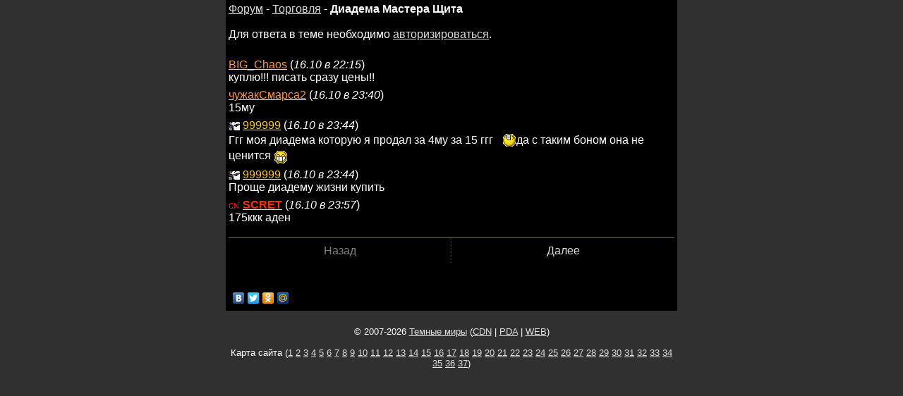

--- FILE ---
content_type: text/html; charset=UTF-8
request_url: https://darkworlds.mobi/forum/6/1413483342_diadema_mastera_shchita/
body_size: 1933
content:
<!DOCTYPE HTML>
                  <html><head>
                  <meta http-equiv="Content-Type" content="text/html; charset=utf-8"><link rel="stylesheet" type="text/css" href="/xhtml/desing/style.css?v=23"><meta name='viewport' content='width=device-width, minimum-scale=1, maximum-scale=1'><meta name='yandex-verification' content='4d81e96afc95f95d' /><meta name="google-site-verification" content="R1bk130IriAAoFpjq6-PsvfcY2MFO6cRa4e5X7P-6qA" /><script type="text/javascript" src="/xhtml/js/yandex.js"></script><title>Диадема Мастера Щита</title>
                          <meta name="description" content="Диадема Мастера Щита">
                          <meta name="keywords" content="Диадема, Мастера, Щита">
                          <link rel="canonical" href="/forum/6/1413483342_diadema_mastera_shchita/"><link rel="alternate" type="application/rss+xml" title="RSS" href="/rss.php"></head><body><div class="header_line"><div class="header_left"><div class="header_right"></div></div></div>
                  <div class="main"><div class="main_one"><div class="main_two inner"><div class="portable"><div class="page"><div class="block"><a href="/forum/?PHPSESSID=ug4bir8e4bv5i8a3lurjpfq825">Форум</a> - <a href="/forum/6/?PHPSESSID=ug4bir8e4bv5i8a3lurjpfq825">Торговля</a> - <h1><strong>Диадема Мастера Щита</strong></h1><br>
      <br>Для ответа в теме необходимо <a href="/">авторизироваться</a>.<br><br><div style="padding-top:7px"> <a href="/search.php?PHPSESSID=ug4bir8e4bv5i8a3lurjpfq825&amp;go=go&amp;nick=486486&amp;id"><span style="color: #FF9933">BIG_Chaos</span></a> (<em>16.10 в 22:15</em>)<br>куплю!!! писать сразу цены!!</div><div style="padding-top:7px"> <a href="/search.php?PHPSESSID=ug4bir8e4bv5i8a3lurjpfq825&amp;go=go&amp;nick=414109&amp;id"><span style="color: #FF9933">чужакСмарса2</span></a> (<em>16.10 в 23:40</em>)<br>15му</div><div style="padding-top:7px"><img src="/pic/clan/l2db_clan_crest_8024.gif" alt="."> <a href="/search.php?PHPSESSID=ug4bir8e4bv5i8a3lurjpfq825&amp;go=go&amp;nick=494975&amp;id"><span style="color: #FFCC00">999999</span></a> (<em>16.10 в 23:44</em>)<br>Ггг моя диадема которую я продал за 4му  за 15 ггг <img src="/pic/smiles/37.gif" alt=":37:">да с таким боном она не ценится <img src="/pic/smiles/7.gif" alt=":7:"></div><div style="padding-top:7px"><img src="/pic/clan/l2db_clan_crest_8024.gif" alt="."> <a href="/search.php?PHPSESSID=ug4bir8e4bv5i8a3lurjpfq825&amp;go=go&amp;nick=494975&amp;id"><span style="color: #FFCC00">999999</span></a> (<em>16.10 в 23:44</em>)<br>Проще диадему жизни купить</div><div style="padding-top:7px"><img src="/pic/clan/2faf889bd2919f15c52301c27da96a69.gif" alt="."> <a href="/search.php?PHPSESSID=ug4bir8e4bv5i8a3lurjpfq825&amp;go=go&amp;nick=132659&amp;id"><strong><span style="color: #FF3300">SCRET</span></strong></a> (<em>16.10 в 23:57</em>)<br>175ккк аден</div><br><div class="line"></div><ul class="list_page"><li class="list_line border_right center" style="width: 50%; border-bottom: none !important"><p style="color: #808080">Назад</p></li><li class="list_line center" style="width: 50%; border-bottom: none !important"><a href="/forum/6/1413483342/?PHPSESSID=ug4bir8e4bv5i8a3lurjpfq825&amp;n=5">Далее</a></li></ul><div class="clear"></div>
<br><br>

<script type="text/javascript" src="//yandex.st/share/share.js" charset="utf-8"></script>
<div class="yashare-auto-init" data-yashareL10n="ru" data-yashareType="none" data-yashareQuickServices="yaru,vkontakte,facebook,twitter,odnoklassniki,moimir"></div> 

<noscript><div><img src="https://mc.yandex.ru/watch/42426724" style="position:absolute; left:-9999px;" alt="" /></div></noscript></div></div></div></div></div></div>
		          <div class="footer"><div class="footer_one"><div class="footer_two"></div></div></div>
                          <div class="footer_bottom"><div style="padding-top: 10px"><div style="text-align:center;" class="p s">
                          &#169; 2007-2026 <a href="https://darkworlds.mobi">Темные миры</a> (<a href="http://cdn.darkworlds.mobi/?PHPSESSID=ug4bir8e4bv5i8a3lurjpfq825">CDN</a> | <a href="https://darkworlds.mobi/?PHPSESSID=ug4bir8e4bv5i8a3lurjpfq825">PDA</a> | <a href="https://www.darkworlds.mobi/?PHPSESSID=ug4bir8e4bv5i8a3lurjpfq825" rel="nofollow">WEB</a>)<br><br>Карта сайта (<a href="/map/">1</a> <a href="/map/200/">2</a> <a href="/map/400/">3</a> <a href="/map/600/">4</a> <a href="/map/800/">5</a> <a href="/map/1000/">6</a> <a href="/map/1200/">7</a> <a href="/map/1400/">8</a> <a href="/map/1600/">9</a> <a href="/map/1800/">10</a> <a href="/map/2000/">11</a> <a href="/map/2200/">12</a> <a href="/map/2400/">13</a> <a href="/map/2600/">14</a> <a href="/map/2800/">15</a> <a href="/map/3000/">16</a> <a href="/map/3200/">17</a> <a href="/map/3400/">18</a> <a href="/map/3600/">19</a> <a href="/map/3800/">20</a> <a href="/map/4000/">21</a> <a href="/map/4200/">22</a> <a href="/map/4400/">23</a> <a href="/map/4600/">24</a> <a href="/map/4800/">25</a> <a href="/map/5000/">26</a> <a href="/map/5200/">27</a> <a href="/map/5400/">28</a> <a href="/map/5600/">29</a> <a href="/map/5800/">30</a> <a href="/map/6000/">31</a> <a href="/map/6200/">32</a> <a href="/map/6400/">33</a> <a href="/map/6600/">34</a> <a href="/map/6800/">35</a> <a href="/map/7000/">36</a> <a href="/map/7200/">37</a>)<br><br></div></div></div></body></html>

--- FILE ---
content_type: text/css
request_url: https://darkworlds.mobi/xhtml/desing/style.css?v=23
body_size: 938
content:
html, div, h1, h2, h3, form, p, img {padding: 0;margin: 0;font-size:medium;font-weight:normal;}
h1, h2 { display: inline }
body {margin: 0 auto;max-width:640px;min-width:240px;font-family: Verdana, Arial, sans-serif;color: #FFFFFF;background-color:#303030;}
input, textarea {font-family: Verdana, Arial, sans-serif; margin-top:0.3em;}
img {border: 0;vertical-align: middle;max-width:100%}
a {color:#DDDDDD;text-decoration:underline;}
li a, li p { white-space: nowrap; text-overflow: ellipsis; overflow: hidden; }
.page {background-color:#000000;word-wrap:break-word;}
.center {text-align: center}
.p {padding-top:12px;}
.s {font-size:small;}
.title {background-color:#555555;}
.title_light {background-color:#777777;}
.block {padding:4px;}
.warning {background-color:#777777;padding:5px;}
.image-radius {-webkit-border-radius: 10px;-moz-border-radius: 10px;border-radius: 10px;display: inline-block;}
.status_in{padding-left:20px;float:left;font-size:10px;line-height: 16px}
.status_style { border-radius: 5px; box-shadow: inset 0px 0px 5px 0.1px rgba(0, 0, 0, 0.3) }
.status_big { height: 16px  }
.status_mini { height: 5px }
.list, .list_page { margin:0; padding: 0; }
.list li, .list_page li, .list_text li { list-style:none; border-bottom:#353535 dotted 1px; margin:0; padding: 0; min-height: 35px; overflow:hidden; line-height: 35px; }
.list li a:hover { background-color:#656565; }
.list_page li a:hover { background-color:#202020; }
.list li:last-child, .list_page li:last-child, .list_text li:last-child { border:0; }
.list_line:last-child { border-bottom:#353535 dotted 1px !important; }
.list a, .list_page a { text-decoration:none; display:block; padding:5px; line-height: 25px; }
.list img, .list_page img, .list_text img { margin:0 5px 0 0; }
.list h1, .list_page h1, .list_text h1 { padding:5px; }
.list p, .list_page p, .list_text p { display:block; padding:5px; line-height: 25px; }
.line { border:0; border-top:#3e3d36 solid 2px; margin:0; padding:0; }
.players { width: 100%; float: left; }
.players_info { text-decoration:none; float: left; height: 30px; line-height: 30px; text-align: center; box-sizing: border-box; -moz-box-sizing: border-box; }
.players_shadow:hover { background-color:#878787 }
.players_border { border-right:#575757 dotted 1px; }
.war_color { background-color:#440707; }
.border { border-top: #575757 dotted 1px }
.border_right { border-right:#353535 dotted 1px }
.list_line { overflow:hidden; float: left; display: inline-block; box-sizing: border-box; -moz-box-sizing: border-box; }
.clear { clear: both; }